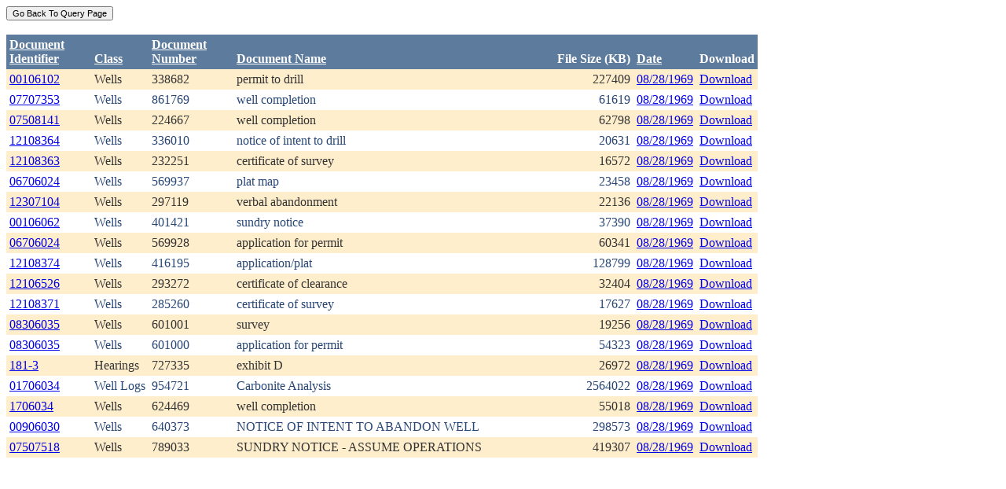

--- FILE ---
content_type: text/html; charset=utf-8
request_url: https://ecmc.state.co.us/weblink/Results.aspx?DocDate=08/28/1969
body_size: 32956
content:


<!DOCTYPE html PUBLIC "-//W3C//DTD XHTML 1.0 Transitional//EN" "http://www.w3.org/TR/xhtml1/DTD/xhtml1-transitional.dtd">
<html xmlns="http://www.w3.org/1999/xhtml">
<head id="Head1"><title>
	Main Index Search Results
</title></head>
<body>
	<form name="form1" method="post" action="./Results.aspx?DocDate=08%2f28%2f1969" id="form1">
<div>
<input type="hidden" name="__EVENTTARGET" id="__EVENTTARGET" value="" />
<input type="hidden" name="__EVENTARGUMENT" id="__EVENTARGUMENT" value="" />
<input type="hidden" name="__VIEWSTATE" id="__VIEWSTATE" value="/[base64]/[base64]/[base64]/[base64]/[base64]/[base64]/[base64]/[base64]/[base64]/[base64]/RG9jdW1lbnRJZD0xNTYzMDU1ZGQCDw9kFhRmD2QWAgIBDw8WBh8FBQ5Ub2NJRDogMTgwNjM3Mx8GBRVSZXN1bHRzLmFzcHg/[base64]/RG9jdW1lbnRJZD0xODA2MzczZGQCEA9kFhRmD2QWAgIBDw8WBh8FBQ5Ub2NJRDogMjM5MjA3OR8GBRhSZXN1bHRzLmFzcHg/[base64]/RG9jdW1lbnRJZD0yNjYxMjc5ZGQCEg9kFhRmD2QWAgIBDw8WBh8FBQ5Ub2NJRDogNjIyODA2OB8GBRhSZXN1bHRzLmFzcHg/[base64]/[base64]/RG9jdW1lbnRJZD03MDI1NTk5ZGQCFA8PFgIfBGhkZAIVDw8WAh8EaGRkGAEFEFdRUmVzdWx0R3JpZFZpZXcPPCsADAEIAgFkTQzAaspHXQNzsz/sGn9oW4uSuJrvhag9wI4ZioRSkCo=" />
</div>

<script type="text/javascript">
//<![CDATA[
var theForm = document.forms['form1'];
if (!theForm) {
    theForm = document.form1;
}
function __doPostBack(eventTarget, eventArgument) {
    if (!theForm.onsubmit || (theForm.onsubmit() != false)) {
        theForm.__EVENTTARGET.value = eventTarget;
        theForm.__EVENTARGUMENT.value = eventArgument;
        theForm.submit();
    }
}
//]]>
</script>


<div>

	<input type="hidden" name="__VIEWSTATEGENERATOR" id="__VIEWSTATEGENERATOR" value="6D431AC3" />
	<input type="hidden" name="__EVENTVALIDATION" id="__EVENTVALIDATION" value="/wEdAAeQV9JZaqzzzSll/J87SnXJ8U64O7P3hu9FCADqHdzsao7ncSQaX9joRNAdNTIt5aR7I/cJ8I6XTO/562emt6htpKNhlwykdoTP9sn/t+fxJ5SolpRqbM5TXvhFMOa7Wgo02VOyj5OSOHuAq5gVUE8pABwocIYtTQ+1ILJE+NldIc6TtwBBCp6guX+4LPub+go=" />
</div>
		<div>
		    <input type="submit" name="ctl01" value="Go Back To Query Page" style="font-size:11px" /><br />
			<br />
			<div>
	<table cellspacing="0" cellpadding="4" border="0" id="WQResultGridView" style="color:#333333;border-collapse:collapse;">
		<tr style="color:White;background-color:#5D7B9D;font-weight:bold;">
			<th align="left" scope="col" style="width:100px;"><a href="javascript:__doPostBack(&#39;WQResultGridView&#39;,&#39;Sort$Unique_ID&#39;)" style="color:White;">Document<br/>Identifier</a></th><th align="left" valign="bottom" scope="col"><a href="javascript:__doPostBack(&#39;WQResultGridView&#39;,&#39;Sort$Class&#39;)" style="color:White;">Class</a></th><th align="left" scope="col" style="width:100px;"><a href="javascript:__doPostBack(&#39;WQResultGridView&#39;,&#39;Sort$Document_Number&#39;)" style="color:White;">Document<br/>Number</a></th><th align="left" valign="bottom" scope="col" style="width:400px;"><a href="javascript:__doPostBack(&#39;WQResultGridView&#39;,&#39;Sort$Document_Name&#39;)" style="color:White;">Document Name</a></th><th align="left" valign="bottom" scope="col">File Size (KB)</th><th align="left" valign="bottom" scope="col"><a href="javascript:__doPostBack(&#39;WQResultGridView&#39;,&#39;Sort$DocDate&#39;)" style="color:White;">Date</a></th><th valign="bottom" scope="col">Download</th>
		</tr><tr style="color:#333333;background-color:#FFEECC;">
			<td valign="top">
                            <a id="WQResultGridView_ctl02_HyperLink3" title="TocID: 437097" href="Results.aspx?ID=00106102">00106102</a>
                        </td><td valign="top" style="white-space:nowrap;">
                            <span id="WQResultGridView_ctl02_Label1">Wells</span>
                        </td><td valign="top">
                            
                            <span id="WQResultGridView_ctl02_Label1">338682</span>
                        </td><td valign="top" style="width:400px;">permit to drill</td><td align="right" valign="top">227409</td><td valign="bottom">
                            <a id="WQResultGridView_ctl02_HyperLink3" href="Results.aspx?DocDate=08/28/1969">08/28/1969</a>
                        </td><td valign="top">
                            
                            <a id="WQResultGridView_ctl02_HyperLink1" href="DownloadDocumentPDF.aspx?DocumentId=437097">Download</a>
                            
                        </td>
		</tr><tr style="color:#284775;background-color:White;">
			<td valign="top">
                            <a id="WQResultGridView_ctl03_HyperLink3" title="TocID: 631527" href="Results.aspx?ID=07707353">07707353</a>
                        </td><td valign="top" style="white-space:nowrap;">
                            <span id="WQResultGridView_ctl03_Label1">Wells</span>
                        </td><td valign="top">
                            
                            <span id="WQResultGridView_ctl03_Label1">861769</span>
                        </td><td valign="top" style="width:400px;">well completion</td><td align="right" valign="top">61619</td><td valign="bottom">
                            <a id="WQResultGridView_ctl03_HyperLink3" href="Results.aspx?DocDate=08/28/1969">08/28/1969</a>
                        </td><td valign="top">
                            
                            <a id="WQResultGridView_ctl03_HyperLink1" href="DownloadDocumentPDF.aspx?DocumentId=631527">Download</a>
                            
                        </td>
		</tr><tr style="color:#333333;background-color:#FFEECC;">
			<td valign="top">
                            <a id="WQResultGridView_ctl04_HyperLink3" title="TocID: 657211" href="Results.aspx?ID=07508141">07508141</a>
                        </td><td valign="top" style="white-space:nowrap;">
                            <span id="WQResultGridView_ctl04_Label1">Wells</span>
                        </td><td valign="top">
                            
                            <span id="WQResultGridView_ctl04_Label1">224667</span>
                        </td><td valign="top" style="width:400px;">well completion</td><td align="right" valign="top">62798</td><td valign="bottom">
                            <a id="WQResultGridView_ctl04_HyperLink3" href="Results.aspx?DocDate=08/28/1969">08/28/1969</a>
                        </td><td valign="top">
                            
                            <a id="WQResultGridView_ctl04_HyperLink1" href="DownloadDocumentPDF.aspx?DocumentId=657211">Download</a>
                            
                        </td>
		</tr><tr style="color:#284775;background-color:White;">
			<td valign="top">
                            <a id="WQResultGridView_ctl05_HyperLink3" title="TocID: 777534" href="Results.aspx?ID=12108364">12108364</a>
                        </td><td valign="top" style="white-space:nowrap;">
                            <span id="WQResultGridView_ctl05_Label1">Wells</span>
                        </td><td valign="top">
                            
                            <span id="WQResultGridView_ctl05_Label1">336010</span>
                        </td><td valign="top" style="width:400px;">notice of intent to drill</td><td align="right" valign="top">20631</td><td valign="bottom">
                            <a id="WQResultGridView_ctl05_HyperLink3" href="Results.aspx?DocDate=08/28/1969">08/28/1969</a>
                        </td><td valign="top">
                            
                            <a id="WQResultGridView_ctl05_HyperLink1" href="DownloadDocumentPDF.aspx?DocumentId=777534">Download</a>
                            
                        </td>
		</tr><tr style="color:#333333;background-color:#FFEECC;">
			<td valign="top">
                            <a id="WQResultGridView_ctl06_HyperLink3" title="TocID: 841792" href="Results.aspx?ID=12108363">12108363</a>
                        </td><td valign="top" style="white-space:nowrap;">
                            <span id="WQResultGridView_ctl06_Label1">Wells</span>
                        </td><td valign="top">
                            
                            <span id="WQResultGridView_ctl06_Label1">232251</span>
                        </td><td valign="top" style="width:400px;">certificate of survey</td><td align="right" valign="top">16572</td><td valign="bottom">
                            <a id="WQResultGridView_ctl06_HyperLink3" href="Results.aspx?DocDate=08/28/1969">08/28/1969</a>
                        </td><td valign="top">
                            
                            <a id="WQResultGridView_ctl06_HyperLink1" href="DownloadDocumentPDF.aspx?DocumentId=841792">Download</a>
                            
                        </td>
		</tr><tr style="color:#284775;background-color:White;">
			<td valign="top">
                            <a id="WQResultGridView_ctl07_HyperLink3" title="TocID: 871799" href="Results.aspx?ID=06706024">06706024</a>
                        </td><td valign="top" style="white-space:nowrap;">
                            <span id="WQResultGridView_ctl07_Label1">Wells</span>
                        </td><td valign="top">
                            
                            <span id="WQResultGridView_ctl07_Label1">569937</span>
                        </td><td valign="top" style="width:400px;">plat map</td><td align="right" valign="top">23458</td><td valign="bottom">
                            <a id="WQResultGridView_ctl07_HyperLink3" href="Results.aspx?DocDate=08/28/1969">08/28/1969</a>
                        </td><td valign="top">
                            
                            <a id="WQResultGridView_ctl07_HyperLink1" href="DownloadDocumentPDF.aspx?DocumentId=871799">Download</a>
                            
                        </td>
		</tr><tr style="color:#333333;background-color:#FFEECC;">
			<td valign="top">
                            <a id="WQResultGridView_ctl08_HyperLink3" title="TocID: 922281" href="Results.aspx?ID=12307104">12307104</a>
                        </td><td valign="top" style="white-space:nowrap;">
                            <span id="WQResultGridView_ctl08_Label1">Wells</span>
                        </td><td valign="top">
                            
                            <span id="WQResultGridView_ctl08_Label1">297119</span>
                        </td><td valign="top" style="width:400px;">verbal abandonment</td><td align="right" valign="top">22136</td><td valign="bottom">
                            <a id="WQResultGridView_ctl08_HyperLink3" href="Results.aspx?DocDate=08/28/1969">08/28/1969</a>
                        </td><td valign="top">
                            
                            <a id="WQResultGridView_ctl08_HyperLink1" href="DownloadDocumentPDF.aspx?DocumentId=922281">Download</a>
                            
                        </td>
		</tr><tr style="color:#284775;background-color:White;">
			<td valign="top">
                            <a id="WQResultGridView_ctl09_HyperLink3" title="TocID: 953329" href="Results.aspx?ID=00106062">00106062</a>
                        </td><td valign="top" style="white-space:nowrap;">
                            <span id="WQResultGridView_ctl09_Label1">Wells</span>
                        </td><td valign="top">
                            
                            <span id="WQResultGridView_ctl09_Label1">401421</span>
                        </td><td valign="top" style="width:400px;">sundry notice</td><td align="right" valign="top">37390</td><td valign="bottom">
                            <a id="WQResultGridView_ctl09_HyperLink3" href="Results.aspx?DocDate=08/28/1969">08/28/1969</a>
                        </td><td valign="top">
                            
                            <a id="WQResultGridView_ctl09_HyperLink1" href="DownloadDocumentPDF.aspx?DocumentId=953329">Download</a>
                            
                        </td>
		</tr><tr style="color:#333333;background-color:#FFEECC;">
			<td valign="top">
                            <a id="WQResultGridView_ctl10_HyperLink3" title="TocID: 961883" href="Results.aspx?ID=06706024">06706024</a>
                        </td><td valign="top" style="white-space:nowrap;">
                            <span id="WQResultGridView_ctl10_Label1">Wells</span>
                        </td><td valign="top">
                            
                            <span id="WQResultGridView_ctl10_Label1">569928</span>
                        </td><td valign="top" style="width:400px;">application for permit</td><td align="right" valign="top">60341</td><td valign="bottom">
                            <a id="WQResultGridView_ctl10_HyperLink3" href="Results.aspx?DocDate=08/28/1969">08/28/1969</a>
                        </td><td valign="top">
                            
                            <a id="WQResultGridView_ctl10_HyperLink1" href="DownloadDocumentPDF.aspx?DocumentId=961883">Download</a>
                            
                        </td>
		</tr><tr style="color:#284775;background-color:White;">
			<td valign="top">
                            <a id="WQResultGridView_ctl11_HyperLink3" title="TocID: 1027104" href="Results.aspx?ID=12108374">12108374</a>
                        </td><td valign="top" style="white-space:nowrap;">
                            <span id="WQResultGridView_ctl11_Label1">Wells</span>
                        </td><td valign="top">
                            
                            <span id="WQResultGridView_ctl11_Label1">416195</span>
                        </td><td valign="top" style="width:400px;">application/plat</td><td align="right" valign="top">128799</td><td valign="bottom">
                            <a id="WQResultGridView_ctl11_HyperLink3" href="Results.aspx?DocDate=08/28/1969">08/28/1969</a>
                        </td><td valign="top">
                            
                            <a id="WQResultGridView_ctl11_HyperLink1" href="DownloadDocumentPDF.aspx?DocumentId=1027104">Download</a>
                            
                        </td>
		</tr><tr style="color:#333333;background-color:#FFEECC;">
			<td valign="top">
                            <a id="WQResultGridView_ctl12_HyperLink3" title="TocID: 1093060" href="Results.aspx?ID=12106526">12106526</a>
                        </td><td valign="top" style="white-space:nowrap;">
                            <span id="WQResultGridView_ctl12_Label1">Wells</span>
                        </td><td valign="top">
                            
                            <span id="WQResultGridView_ctl12_Label1">293272</span>
                        </td><td valign="top" style="width:400px;">certificate of clearance</td><td align="right" valign="top">32404</td><td valign="bottom">
                            <a id="WQResultGridView_ctl12_HyperLink3" href="Results.aspx?DocDate=08/28/1969">08/28/1969</a>
                        </td><td valign="top">
                            
                            <a id="WQResultGridView_ctl12_HyperLink1" href="DownloadDocumentPDF.aspx?DocumentId=1093060">Download</a>
                            
                        </td>
		</tr><tr style="color:#284775;background-color:White;">
			<td valign="top">
                            <a id="WQResultGridView_ctl13_HyperLink3" title="TocID: 1116403" href="Results.aspx?ID=12108371">12108371</a>
                        </td><td valign="top" style="white-space:nowrap;">
                            <span id="WQResultGridView_ctl13_Label1">Wells</span>
                        </td><td valign="top">
                            
                            <span id="WQResultGridView_ctl13_Label1">285260</span>
                        </td><td valign="top" style="width:400px;">certificate of survey</td><td align="right" valign="top">17627</td><td valign="bottom">
                            <a id="WQResultGridView_ctl13_HyperLink3" href="Results.aspx?DocDate=08/28/1969">08/28/1969</a>
                        </td><td valign="top">
                            
                            <a id="WQResultGridView_ctl13_HyperLink1" href="DownloadDocumentPDF.aspx?DocumentId=1116403">Download</a>
                            
                        </td>
		</tr><tr style="color:#333333;background-color:#FFEECC;">
			<td valign="top">
                            <a id="WQResultGridView_ctl14_HyperLink3" title="TocID: 1539218" href="Results.aspx?ID=08306035">08306035</a>
                        </td><td valign="top" style="white-space:nowrap;">
                            <span id="WQResultGridView_ctl14_Label1">Wells</span>
                        </td><td valign="top">
                            
                            <span id="WQResultGridView_ctl14_Label1">601001</span>
                        </td><td valign="top" style="width:400px;">survey</td><td align="right" valign="top">19256</td><td valign="bottom">
                            <a id="WQResultGridView_ctl14_HyperLink3" href="Results.aspx?DocDate=08/28/1969">08/28/1969</a>
                        </td><td valign="top">
                            
                            <a id="WQResultGridView_ctl14_HyperLink1" href="DownloadDocumentPDF.aspx?DocumentId=1539218">Download</a>
                            
                        </td>
		</tr><tr style="color:#284775;background-color:White;">
			<td valign="top">
                            <a id="WQResultGridView_ctl15_HyperLink3" title="TocID: 1563055" href="Results.aspx?ID=08306035">08306035</a>
                        </td><td valign="top" style="white-space:nowrap;">
                            <span id="WQResultGridView_ctl15_Label1">Wells</span>
                        </td><td valign="top">
                            
                            <span id="WQResultGridView_ctl15_Label1">601000</span>
                        </td><td valign="top" style="width:400px;">application for permit</td><td align="right" valign="top">54323</td><td valign="bottom">
                            <a id="WQResultGridView_ctl15_HyperLink3" href="Results.aspx?DocDate=08/28/1969">08/28/1969</a>
                        </td><td valign="top">
                            
                            <a id="WQResultGridView_ctl15_HyperLink1" href="DownloadDocumentPDF.aspx?DocumentId=1563055">Download</a>
                            
                        </td>
		</tr><tr style="color:#333333;background-color:#FFEECC;">
			<td valign="top">
                            <a id="WQResultGridView_ctl16_HyperLink3" title="TocID: 1806373" href="Results.aspx?ID=181-3">181-3</a>
                        </td><td valign="top" style="white-space:nowrap;">
                            <span id="WQResultGridView_ctl16_Label1">Hearings</span>
                        </td><td valign="top">
                            
                            <span id="WQResultGridView_ctl16_Label1">727335</span>
                        </td><td valign="top" style="width:400px;">exhibit D</td><td align="right" valign="top">26972</td><td valign="bottom">
                            <a id="WQResultGridView_ctl16_HyperLink3" href="Results.aspx?DocDate=08/28/1969">08/28/1969</a>
                        </td><td valign="top">
                            
                            <a id="WQResultGridView_ctl16_HyperLink1" href="DownloadDocumentPDF.aspx?DocumentId=1806373">Download</a>
                            
                        </td>
		</tr><tr style="color:#284775;background-color:White;">
			<td valign="top">
                            <a id="WQResultGridView_ctl17_HyperLink3" title="TocID: 2392079" href="Results.aspx?ID=01706034">01706034</a>
                        </td><td valign="top" style="white-space:nowrap;">
                            <span id="WQResultGridView_ctl17_Label1">Well Logs</span>
                        </td><td valign="top">
                            
                            <span id="WQResultGridView_ctl17_Label1">954721</span>
                        </td><td valign="top" style="width:400px;">Carbonite Analysis</td><td align="right" valign="top">2564022</td><td valign="bottom">
                            <a id="WQResultGridView_ctl17_HyperLink3" href="Results.aspx?DocDate=08/28/1969">08/28/1969</a>
                        </td><td valign="top">
                            
                            <a id="WQResultGridView_ctl17_HyperLink1" href="DownloadDocumentPDF.aspx?DocumentId=2392079">Download</a>
                            
                        </td>
		</tr><tr style="color:#333333;background-color:#FFEECC;">
			<td valign="top">
                            <a id="WQResultGridView_ctl18_HyperLink3" title="TocID: 2661279" href="Results.aspx?ID=1706034">1706034</a>
                        </td><td valign="top" style="white-space:nowrap;">
                            <span id="WQResultGridView_ctl18_Label1">Wells</span>
                        </td><td valign="top">
                            
                            <span id="WQResultGridView_ctl18_Label1">624469</span>
                        </td><td valign="top" style="width:400px;">well completion</td><td align="right" valign="top">55018</td><td valign="bottom">
                            <a id="WQResultGridView_ctl18_HyperLink3" href="Results.aspx?DocDate=08/28/1969">08/28/1969</a>
                        </td><td valign="top">
                            
                            <a id="WQResultGridView_ctl18_HyperLink1" href="DownloadDocumentPDF.aspx?DocumentId=2661279">Download</a>
                            
                        </td>
		</tr><tr style="color:#284775;background-color:White;">
			<td valign="top">
                            <a id="WQResultGridView_ctl19_HyperLink3" title="TocID: 6228068" href="Results.aspx?ID=00906030">00906030</a>
                        </td><td valign="top" style="white-space:nowrap;">
                            <span id="WQResultGridView_ctl19_Label1">Wells</span>
                        </td><td valign="top">
                            
                            <span id="WQResultGridView_ctl19_Label1">640373</span>
                        </td><td valign="top" style="width:400px;">NOTICE OF INTENT TO ABANDON WELL</td><td align="right" valign="top">298573</td><td valign="bottom">
                            <a id="WQResultGridView_ctl19_HyperLink3" href="Results.aspx?DocDate=08/28/1969">08/28/1969</a>
                        </td><td valign="top">
                            
                            <a id="WQResultGridView_ctl19_HyperLink1" href="DownloadDocumentPDF.aspx?DocumentId=6228068">Download</a>
                            
                        </td>
		</tr><tr style="color:#333333;background-color:#FFEECC;">
			<td valign="top">
                            <a id="WQResultGridView_ctl20_HyperLink3" title="TocID: 7025599" href="Results.aspx?ID=07507518">07507518</a>
                        </td><td valign="top" style="white-space:nowrap;">
                            <span id="WQResultGridView_ctl20_Label1">Wells</span>
                        </td><td valign="top">
                            
                            <span id="WQResultGridView_ctl20_Label1">789033</span>
                        </td><td valign="top" style="width:400px;">SUNDRY NOTICE - ASSUME OPERATIONS</td><td align="right" valign="top">419307</td><td valign="bottom">
                            <a id="WQResultGridView_ctl20_HyperLink3" href="Results.aspx?DocDate=08/28/1969">08/28/1969</a>
                        </td><td valign="top">
                            
                            <a id="WQResultGridView_ctl20_HyperLink1" href="DownloadDocumentPDF.aspx?DocumentId=7025599">Download</a>
                            
                        </td>
		</tr>
	</table>
</div>
			
		</div>
        
	</form>
</body>
</html>
